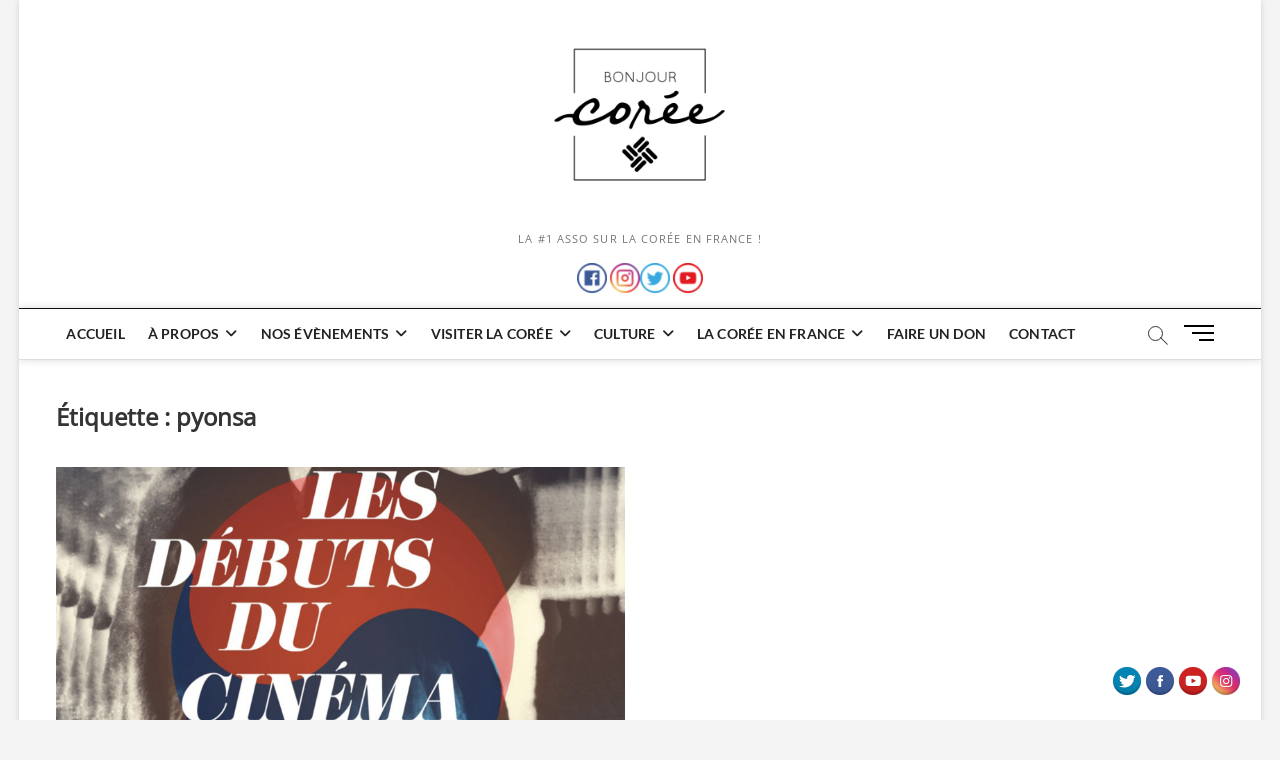

--- FILE ---
content_type: text/html; charset=UTF-8
request_url: https://bonjour-coree.org/tag/pyonsa/
body_size: 17714
content:
<!DOCTYPE html>
<html lang="fr-FR" prefix="og: http://ogp.me/ns# fb: http://ogp.me/ns/fb#">
<head>
<meta charset="UTF-8" />
<link rel="profile" href="http://gmpg.org/xfn/11" />
		 		 		 		 		 		 		 		 		 		 		 		 		 		 		 		 		 		 		 		 		 		 		 		 		 		 		 		 		 		 		 		 		 		 		 		 		 <meta name='robots' content='index, follow, max-image-preview:large, max-snippet:-1, max-video-preview:-1' />

	<!-- This site is optimized with the Yoast SEO plugin v24.9 - https://yoast.com/wordpress/plugins/seo/ -->
	<title>pyonsa Archives -</title>
	<link rel="canonical" href="https://bonjour-coree.org/tag/pyonsa/" />
	<meta property="og:locale" content="fr_FR" />
	<meta property="og:type" content="article" />
	<meta property="og:title" content="pyonsa Archives -" />
	<meta property="og:url" content="https://bonjour-coree.org/tag/pyonsa/" />
	<meta name="twitter:card" content="summary_large_image" />
	<meta name="twitter:site" content="@BonjourCore" />
	<script type="application/ld+json" class="yoast-schema-graph">{"@context":"https://schema.org","@graph":[{"@type":"CollectionPage","@id":"https://bonjour-coree.org/tag/pyonsa/","url":"https://bonjour-coree.org/tag/pyonsa/","name":"pyonsa Archives -","isPartOf":{"@id":"https://bonjour-coree.org/#website"},"primaryImageOfPage":{"@id":"https://bonjour-coree.org/tag/pyonsa/#primaryimage"},"image":{"@id":"https://bonjour-coree.org/tag/pyonsa/#primaryimage"},"thumbnailUrl":"https://bonjour-coree.org/wp-content/uploads/2020/11/Plan-de-travail-1.png","breadcrumb":{"@id":"https://bonjour-coree.org/tag/pyonsa/#breadcrumb"},"inLanguage":"fr-FR"},{"@type":"ImageObject","inLanguage":"fr-FR","@id":"https://bonjour-coree.org/tag/pyonsa/#primaryimage","url":"https://bonjour-coree.org/wp-content/uploads/2020/11/Plan-de-travail-1.png","contentUrl":"https://bonjour-coree.org/wp-content/uploads/2020/11/Plan-de-travail-1.png","width":1920,"height":1080},{"@type":"BreadcrumbList","@id":"https://bonjour-coree.org/tag/pyonsa/#breadcrumb","itemListElement":[{"@type":"ListItem","position":1,"name":"Accueil","item":"https://bonjour-coree.org/"},{"@type":"ListItem","position":2,"name":"pyonsa"}]},{"@type":"WebSite","@id":"https://bonjour-coree.org/#website","url":"https://bonjour-coree.org/","name":"","description":"La #1 Asso sur la Corée en France !","publisher":{"@id":"https://bonjour-coree.org/#organization"},"potentialAction":[{"@type":"SearchAction","target":{"@type":"EntryPoint","urlTemplate":"https://bonjour-coree.org/?s={search_term_string}"},"query-input":{"@type":"PropertyValueSpecification","valueRequired":true,"valueName":"search_term_string"}}],"inLanguage":"fr-FR"},{"@type":"Organization","@id":"https://bonjour-coree.org/#organization","name":"Bonjour Corée","url":"https://bonjour-coree.org/","logo":{"@type":"ImageObject","inLanguage":"fr-FR","@id":"https://bonjour-coree.org/#/schema/logo/image/","url":"https://bonjour-coree.org/wp-content/uploads/2021/07/Logo-BC-500px-Noirsansfond.png","contentUrl":"https://bonjour-coree.org/wp-content/uploads/2021/07/Logo-BC-500px-Noirsansfond.png","width":500,"height":500,"caption":"Bonjour Corée"},"image":{"@id":"https://bonjour-coree.org/#/schema/logo/image/"},"sameAs":["https://www.facebook.com/BonjourCoree","https://x.com/BonjourCore","https://www.instagram.com/bonjourcoree/","https://www.linkedin.com/company/bonjour-coree/mycompany/?viewAsMember=true","https://www.youtube.com/channel/UCB7NH-QF6DBtLysDTZhENDw"]}]}</script>
	<!-- / Yoast SEO plugin. -->


<link rel='dns-prefetch' href='//www.googletagmanager.com' />
<link rel='dns-prefetch' href='//pagead2.googlesyndication.com' />
<link rel="alternate" type="application/rss+xml" title=" &raquo; Flux" href="https://bonjour-coree.org/feed/" />
<link rel="alternate" type="application/rss+xml" title=" &raquo; Flux des commentaires" href="https://bonjour-coree.org/comments/feed/" />
<link rel="alternate" type="application/rss+xml" title=" &raquo; Flux de l’étiquette pyonsa" href="https://bonjour-coree.org/tag/pyonsa/feed/" />
<style id='wp-img-auto-sizes-contain-inline-css' type='text/css'>
img:is([sizes=auto i],[sizes^="auto," i]){contain-intrinsic-size:3000px 1500px}
/*# sourceURL=wp-img-auto-sizes-contain-inline-css */
</style>
<link rel='stylesheet' id='ai1ec_style-css' href='//bonjour-coree.org/wp-content/plugins/all-in-one-event-calendar/public/themes-ai1ec/vortex/css/ai1ec_parsed_css.css?ver=3.0.0' type='text/css' media='all' />
<link rel='stylesheet' id='pe2-display.css-css' href='https://bonjour-coree.org/wp-content/plugins/picasa-express-x2/pe2-display.css?ver=2.2.10' type='text/css' media='all' />
<link rel='stylesheet' id='pe2_photoswipe_css-css' href='https://bonjour-coree.org/wp-content/plugins/picasa-express-x2/photoswipe/photoswipe.css?ver=3.0.5' type='text/css' media='all' />
<style id='wp-emoji-styles-inline-css' type='text/css'>

	img.wp-smiley, img.emoji {
		display: inline !important;
		border: none !important;
		box-shadow: none !important;
		height: 1em !important;
		width: 1em !important;
		margin: 0 0.07em !important;
		vertical-align: -0.1em !important;
		background: none !important;
		padding: 0 !important;
	}
/*# sourceURL=wp-emoji-styles-inline-css */
</style>
<style id='wp-block-library-inline-css' type='text/css'>
:root{--wp-block-synced-color:#7a00df;--wp-block-synced-color--rgb:122,0,223;--wp-bound-block-color:var(--wp-block-synced-color);--wp-editor-canvas-background:#ddd;--wp-admin-theme-color:#007cba;--wp-admin-theme-color--rgb:0,124,186;--wp-admin-theme-color-darker-10:#006ba1;--wp-admin-theme-color-darker-10--rgb:0,107,160.5;--wp-admin-theme-color-darker-20:#005a87;--wp-admin-theme-color-darker-20--rgb:0,90,135;--wp-admin-border-width-focus:2px}@media (min-resolution:192dpi){:root{--wp-admin-border-width-focus:1.5px}}.wp-element-button{cursor:pointer}:root .has-very-light-gray-background-color{background-color:#eee}:root .has-very-dark-gray-background-color{background-color:#313131}:root .has-very-light-gray-color{color:#eee}:root .has-very-dark-gray-color{color:#313131}:root .has-vivid-green-cyan-to-vivid-cyan-blue-gradient-background{background:linear-gradient(135deg,#00d084,#0693e3)}:root .has-purple-crush-gradient-background{background:linear-gradient(135deg,#34e2e4,#4721fb 50%,#ab1dfe)}:root .has-hazy-dawn-gradient-background{background:linear-gradient(135deg,#faaca8,#dad0ec)}:root .has-subdued-olive-gradient-background{background:linear-gradient(135deg,#fafae1,#67a671)}:root .has-atomic-cream-gradient-background{background:linear-gradient(135deg,#fdd79a,#004a59)}:root .has-nightshade-gradient-background{background:linear-gradient(135deg,#330968,#31cdcf)}:root .has-midnight-gradient-background{background:linear-gradient(135deg,#020381,#2874fc)}:root{--wp--preset--font-size--normal:16px;--wp--preset--font-size--huge:42px}.has-regular-font-size{font-size:1em}.has-larger-font-size{font-size:2.625em}.has-normal-font-size{font-size:var(--wp--preset--font-size--normal)}.has-huge-font-size{font-size:var(--wp--preset--font-size--huge)}.has-text-align-center{text-align:center}.has-text-align-left{text-align:left}.has-text-align-right{text-align:right}.has-fit-text{white-space:nowrap!important}#end-resizable-editor-section{display:none}.aligncenter{clear:both}.items-justified-left{justify-content:flex-start}.items-justified-center{justify-content:center}.items-justified-right{justify-content:flex-end}.items-justified-space-between{justify-content:space-between}.screen-reader-text{border:0;clip-path:inset(50%);height:1px;margin:-1px;overflow:hidden;padding:0;position:absolute;width:1px;word-wrap:normal!important}.screen-reader-text:focus{background-color:#ddd;clip-path:none;color:#444;display:block;font-size:1em;height:auto;left:5px;line-height:normal;padding:15px 23px 14px;text-decoration:none;top:5px;width:auto;z-index:100000}html :where(.has-border-color){border-style:solid}html :where([style*=border-top-color]){border-top-style:solid}html :where([style*=border-right-color]){border-right-style:solid}html :where([style*=border-bottom-color]){border-bottom-style:solid}html :where([style*=border-left-color]){border-left-style:solid}html :where([style*=border-width]){border-style:solid}html :where([style*=border-top-width]){border-top-style:solid}html :where([style*=border-right-width]){border-right-style:solid}html :where([style*=border-bottom-width]){border-bottom-style:solid}html :where([style*=border-left-width]){border-left-style:solid}html :where(img[class*=wp-image-]){height:auto;max-width:100%}:where(figure){margin:0 0 1em}html :where(.is-position-sticky){--wp-admin--admin-bar--position-offset:var(--wp-admin--admin-bar--height,0px)}@media screen and (max-width:600px){html :where(.is-position-sticky){--wp-admin--admin-bar--position-offset:0px}}

/*# sourceURL=wp-block-library-inline-css */
</style><style id='global-styles-inline-css' type='text/css'>
:root{--wp--preset--aspect-ratio--square: 1;--wp--preset--aspect-ratio--4-3: 4/3;--wp--preset--aspect-ratio--3-4: 3/4;--wp--preset--aspect-ratio--3-2: 3/2;--wp--preset--aspect-ratio--2-3: 2/3;--wp--preset--aspect-ratio--16-9: 16/9;--wp--preset--aspect-ratio--9-16: 9/16;--wp--preset--color--black: #000000;--wp--preset--color--cyan-bluish-gray: #abb8c3;--wp--preset--color--white: #ffffff;--wp--preset--color--pale-pink: #f78da7;--wp--preset--color--vivid-red: #cf2e2e;--wp--preset--color--luminous-vivid-orange: #ff6900;--wp--preset--color--luminous-vivid-amber: #fcb900;--wp--preset--color--light-green-cyan: #7bdcb5;--wp--preset--color--vivid-green-cyan: #00d084;--wp--preset--color--pale-cyan-blue: #8ed1fc;--wp--preset--color--vivid-cyan-blue: #0693e3;--wp--preset--color--vivid-purple: #9b51e0;--wp--preset--gradient--vivid-cyan-blue-to-vivid-purple: linear-gradient(135deg,rgb(6,147,227) 0%,rgb(155,81,224) 100%);--wp--preset--gradient--light-green-cyan-to-vivid-green-cyan: linear-gradient(135deg,rgb(122,220,180) 0%,rgb(0,208,130) 100%);--wp--preset--gradient--luminous-vivid-amber-to-luminous-vivid-orange: linear-gradient(135deg,rgb(252,185,0) 0%,rgb(255,105,0) 100%);--wp--preset--gradient--luminous-vivid-orange-to-vivid-red: linear-gradient(135deg,rgb(255,105,0) 0%,rgb(207,46,46) 100%);--wp--preset--gradient--very-light-gray-to-cyan-bluish-gray: linear-gradient(135deg,rgb(238,238,238) 0%,rgb(169,184,195) 100%);--wp--preset--gradient--cool-to-warm-spectrum: linear-gradient(135deg,rgb(74,234,220) 0%,rgb(151,120,209) 20%,rgb(207,42,186) 40%,rgb(238,44,130) 60%,rgb(251,105,98) 80%,rgb(254,248,76) 100%);--wp--preset--gradient--blush-light-purple: linear-gradient(135deg,rgb(255,206,236) 0%,rgb(152,150,240) 100%);--wp--preset--gradient--blush-bordeaux: linear-gradient(135deg,rgb(254,205,165) 0%,rgb(254,45,45) 50%,rgb(107,0,62) 100%);--wp--preset--gradient--luminous-dusk: linear-gradient(135deg,rgb(255,203,112) 0%,rgb(199,81,192) 50%,rgb(65,88,208) 100%);--wp--preset--gradient--pale-ocean: linear-gradient(135deg,rgb(255,245,203) 0%,rgb(182,227,212) 50%,rgb(51,167,181) 100%);--wp--preset--gradient--electric-grass: linear-gradient(135deg,rgb(202,248,128) 0%,rgb(113,206,126) 100%);--wp--preset--gradient--midnight: linear-gradient(135deg,rgb(2,3,129) 0%,rgb(40,116,252) 100%);--wp--preset--font-size--small: 13px;--wp--preset--font-size--medium: 20px;--wp--preset--font-size--large: 36px;--wp--preset--font-size--x-large: 42px;--wp--preset--spacing--20: 0.44rem;--wp--preset--spacing--30: 0.67rem;--wp--preset--spacing--40: 1rem;--wp--preset--spacing--50: 1.5rem;--wp--preset--spacing--60: 2.25rem;--wp--preset--spacing--70: 3.38rem;--wp--preset--spacing--80: 5.06rem;--wp--preset--shadow--natural: 6px 6px 9px rgba(0, 0, 0, 0.2);--wp--preset--shadow--deep: 12px 12px 50px rgba(0, 0, 0, 0.4);--wp--preset--shadow--sharp: 6px 6px 0px rgba(0, 0, 0, 0.2);--wp--preset--shadow--outlined: 6px 6px 0px -3px rgb(255, 255, 255), 6px 6px rgb(0, 0, 0);--wp--preset--shadow--crisp: 6px 6px 0px rgb(0, 0, 0);}:where(.is-layout-flex){gap: 0.5em;}:where(.is-layout-grid){gap: 0.5em;}body .is-layout-flex{display: flex;}.is-layout-flex{flex-wrap: wrap;align-items: center;}.is-layout-flex > :is(*, div){margin: 0;}body .is-layout-grid{display: grid;}.is-layout-grid > :is(*, div){margin: 0;}:where(.wp-block-columns.is-layout-flex){gap: 2em;}:where(.wp-block-columns.is-layout-grid){gap: 2em;}:where(.wp-block-post-template.is-layout-flex){gap: 1.25em;}:where(.wp-block-post-template.is-layout-grid){gap: 1.25em;}.has-black-color{color: var(--wp--preset--color--black) !important;}.has-cyan-bluish-gray-color{color: var(--wp--preset--color--cyan-bluish-gray) !important;}.has-white-color{color: var(--wp--preset--color--white) !important;}.has-pale-pink-color{color: var(--wp--preset--color--pale-pink) !important;}.has-vivid-red-color{color: var(--wp--preset--color--vivid-red) !important;}.has-luminous-vivid-orange-color{color: var(--wp--preset--color--luminous-vivid-orange) !important;}.has-luminous-vivid-amber-color{color: var(--wp--preset--color--luminous-vivid-amber) !important;}.has-light-green-cyan-color{color: var(--wp--preset--color--light-green-cyan) !important;}.has-vivid-green-cyan-color{color: var(--wp--preset--color--vivid-green-cyan) !important;}.has-pale-cyan-blue-color{color: var(--wp--preset--color--pale-cyan-blue) !important;}.has-vivid-cyan-blue-color{color: var(--wp--preset--color--vivid-cyan-blue) !important;}.has-vivid-purple-color{color: var(--wp--preset--color--vivid-purple) !important;}.has-black-background-color{background-color: var(--wp--preset--color--black) !important;}.has-cyan-bluish-gray-background-color{background-color: var(--wp--preset--color--cyan-bluish-gray) !important;}.has-white-background-color{background-color: var(--wp--preset--color--white) !important;}.has-pale-pink-background-color{background-color: var(--wp--preset--color--pale-pink) !important;}.has-vivid-red-background-color{background-color: var(--wp--preset--color--vivid-red) !important;}.has-luminous-vivid-orange-background-color{background-color: var(--wp--preset--color--luminous-vivid-orange) !important;}.has-luminous-vivid-amber-background-color{background-color: var(--wp--preset--color--luminous-vivid-amber) !important;}.has-light-green-cyan-background-color{background-color: var(--wp--preset--color--light-green-cyan) !important;}.has-vivid-green-cyan-background-color{background-color: var(--wp--preset--color--vivid-green-cyan) !important;}.has-pale-cyan-blue-background-color{background-color: var(--wp--preset--color--pale-cyan-blue) !important;}.has-vivid-cyan-blue-background-color{background-color: var(--wp--preset--color--vivid-cyan-blue) !important;}.has-vivid-purple-background-color{background-color: var(--wp--preset--color--vivid-purple) !important;}.has-black-border-color{border-color: var(--wp--preset--color--black) !important;}.has-cyan-bluish-gray-border-color{border-color: var(--wp--preset--color--cyan-bluish-gray) !important;}.has-white-border-color{border-color: var(--wp--preset--color--white) !important;}.has-pale-pink-border-color{border-color: var(--wp--preset--color--pale-pink) !important;}.has-vivid-red-border-color{border-color: var(--wp--preset--color--vivid-red) !important;}.has-luminous-vivid-orange-border-color{border-color: var(--wp--preset--color--luminous-vivid-orange) !important;}.has-luminous-vivid-amber-border-color{border-color: var(--wp--preset--color--luminous-vivid-amber) !important;}.has-light-green-cyan-border-color{border-color: var(--wp--preset--color--light-green-cyan) !important;}.has-vivid-green-cyan-border-color{border-color: var(--wp--preset--color--vivid-green-cyan) !important;}.has-pale-cyan-blue-border-color{border-color: var(--wp--preset--color--pale-cyan-blue) !important;}.has-vivid-cyan-blue-border-color{border-color: var(--wp--preset--color--vivid-cyan-blue) !important;}.has-vivid-purple-border-color{border-color: var(--wp--preset--color--vivid-purple) !important;}.has-vivid-cyan-blue-to-vivid-purple-gradient-background{background: var(--wp--preset--gradient--vivid-cyan-blue-to-vivid-purple) !important;}.has-light-green-cyan-to-vivid-green-cyan-gradient-background{background: var(--wp--preset--gradient--light-green-cyan-to-vivid-green-cyan) !important;}.has-luminous-vivid-amber-to-luminous-vivid-orange-gradient-background{background: var(--wp--preset--gradient--luminous-vivid-amber-to-luminous-vivid-orange) !important;}.has-luminous-vivid-orange-to-vivid-red-gradient-background{background: var(--wp--preset--gradient--luminous-vivid-orange-to-vivid-red) !important;}.has-very-light-gray-to-cyan-bluish-gray-gradient-background{background: var(--wp--preset--gradient--very-light-gray-to-cyan-bluish-gray) !important;}.has-cool-to-warm-spectrum-gradient-background{background: var(--wp--preset--gradient--cool-to-warm-spectrum) !important;}.has-blush-light-purple-gradient-background{background: var(--wp--preset--gradient--blush-light-purple) !important;}.has-blush-bordeaux-gradient-background{background: var(--wp--preset--gradient--blush-bordeaux) !important;}.has-luminous-dusk-gradient-background{background: var(--wp--preset--gradient--luminous-dusk) !important;}.has-pale-ocean-gradient-background{background: var(--wp--preset--gradient--pale-ocean) !important;}.has-electric-grass-gradient-background{background: var(--wp--preset--gradient--electric-grass) !important;}.has-midnight-gradient-background{background: var(--wp--preset--gradient--midnight) !important;}.has-small-font-size{font-size: var(--wp--preset--font-size--small) !important;}.has-medium-font-size{font-size: var(--wp--preset--font-size--medium) !important;}.has-large-font-size{font-size: var(--wp--preset--font-size--large) !important;}.has-x-large-font-size{font-size: var(--wp--preset--font-size--x-large) !important;}
/*# sourceURL=global-styles-inline-css */
</style>

<style id='classic-theme-styles-inline-css' type='text/css'>
/*! This file is auto-generated */
.wp-block-button__link{color:#fff;background-color:#32373c;border-radius:9999px;box-shadow:none;text-decoration:none;padding:calc(.667em + 2px) calc(1.333em + 2px);font-size:1.125em}.wp-block-file__button{background:#32373c;color:#fff;text-decoration:none}
/*# sourceURL=/wp-includes/css/classic-themes.min.css */
</style>
<link rel='stylesheet' id='advpsStyleSheet-css' href='https://bonjour-coree.org/wp-content/plugins/advanced-post-slider/advps-style.css?ver=6.9' type='text/css' media='all' />
<link rel='stylesheet' id='acx_fsmi_styles-css' href='https://bonjour-coree.org/wp-content/plugins/floating-social-media-icon/css/style.css?v=4.3.5&#038;ver=6.9' type='text/css' media='all' />
<link rel='stylesheet' id='hello-asso-css' href='https://bonjour-coree.org/wp-content/plugins/helloasso/public/css/hello-asso-public.css?ver=1.1.4' type='text/css' media='all' />
<link rel='stylesheet' id='bwg_fonts-css' href='https://bonjour-coree.org/wp-content/plugins/photo-gallery/css/bwg-fonts/fonts.css?ver=0.0.1' type='text/css' media='all' />
<link rel='stylesheet' id='sumoselect-css' href='https://bonjour-coree.org/wp-content/plugins/photo-gallery/css/sumoselect.min.css?ver=3.4.6' type='text/css' media='all' />
<link rel='stylesheet' id='mCustomScrollbar-css' href='https://bonjour-coree.org/wp-content/plugins/photo-gallery/css/jquery.mCustomScrollbar.min.css?ver=3.1.5' type='text/css' media='all' />
<link rel='stylesheet' id='bwg_frontend-css' href='https://bonjour-coree.org/wp-content/plugins/photo-gallery/css/styles.min.css?ver=1.8.21' type='text/css' media='all' />
<link rel='stylesheet' id='social-widget-css' href='https://bonjour-coree.org/wp-content/plugins/social-media-widget/social_widget.css?ver=6.9' type='text/css' media='all' />
<link rel='stylesheet' id='wpbaw-public-style-css' href='https://bonjour-coree.org/wp-content/plugins/wp-blog-and-widgets/assets/css/wpbaw-public.css?ver=2.6' type='text/css' media='all' />
<link rel='stylesheet' id='recipe-contest-widgets-css' href='https://bonjour-coree.org/wp-content/plugins/recipe-contest/css/widgets.css?ver=1.1' type='text/css' media='all' />
<link rel='stylesheet' id='recipe-contest-font-awesome-css' href='https://bonjour-coree.org/wp-content/plugins/recipe-contest/css/font-awesome.min.css?ver=1.1' type='text/css' media='all' />
<link rel='stylesheet' id='video-contest-widgets-css' href='https://bonjour-coree.org/wp-content/plugins/video-contest/css/widgets.css?ver=3.2' type='text/css' media='all' />
<link rel='stylesheet' id='magbook-style-css' href='https://bonjour-coree.org/wp-content/themes/magbook/style.css?ver=6.9' type='text/css' media='all' />
<style id='magbook-style-inline-css' type='text/css'>
/* Hide Category */
			.entry-meta .cats-links,
			.box-layout-1 .cat-box-primary .cat-box-text .cats-links,
			.widget-cat-box-2 .post:nth-child(2) .cats-links,
			.main-slider .no-slider .slides li:first-child .slider-text-content .cats-links {
				display: none;
				visibility: hidden;
			}
	/****************************************************************/
						/*.... Color Style ....*/
	/****************************************************************/
	/* Nav, links and hover */

a,
ul li a:hover,
ol li a:hover,
.top-bar .top-bar-menu a:hover,
.top-bar .top-bar-menu a:focus,
.main-navigation a:hover, /* Navigation */
.main-navigation a:focus,
.main-navigation ul li.current-menu-item a,
.main-navigation ul li.current_page_ancestor a,
.main-navigation ul li.current-menu-ancestor a,
.main-navigation ul li.current_page_item a,
.main-navigation ul li:hover > a,
.main-navigation li.current-menu-ancestor.menu-item-has-children > a:after,
.main-navigation li.current-menu-item.menu-item-has-children > a:after,
.main-navigation ul li:hover > a:after,
.main-navigation li.menu-item-has-children > a:hover:after,
.main-navigation li.page_item_has_children > a:hover:after,
.main-navigation ul li ul li a:hover,
.main-navigation ul li ul li a:focus,
.main-navigation ul li ul li:hover > a,
.main-navigation ul li.current-menu-item ul li a:hover,
.side-menu-wrap .side-nav-wrap a:hover, /* Side Menu */
.side-menu-wrap .side-nav-wrap a:focus,
.entry-title a:hover, /* Post */
.entry-title a:focus,
.entry-title a:active,
.entry-meta a:hover,
.image-navigation .nav-links a,
a.more-link,
.widget ul li a:hover, /* Widgets */
.widget ul li a:focus,
.widget-title a:hover,
.widget_contact ul li a:hover,
.widget_contact ul li a:focus,
.site-info .copyright a:hover, /* Footer */
.site-info .copyright a:focus,
#secondary .widget-title,
#colophon .widget ul li a:hover,
#colophon .widget ul li a:focus,
#footer-navigation a:hover,
#footer-navigation a:focus {
	color: #111111;
}


.cat-tab-menu li:hover,
.cat-tab-menu li.active {
	color: #111111 !important;
}

#sticky-header,
#secondary .widget-title,
.side-menu {
	border-top-color: #111111;
}

/* Webkit */
::selection {
	background: #111111;
	color: #fff;
}

/* Gecko/Mozilla */
::-moz-selection {
	background: #111111;
	color: #fff;
}

/* Accessibility
================================================== */
.screen-reader-text:hover,
.screen-reader-text:active,
.screen-reader-text:focus {
	background-color: #f1f1f1;
	color: #111111;
}

/* Default Buttons
================================================== */
input[type="reset"],/* Forms  */
input[type="button"],
input[type="submit"],
.main-slider .flex-control-nav a.flex-active,
.main-slider .flex-control-nav a:hover,
.go-to-top .icon-bg,
.search-submit,
.btn-default,
.widget_tag_cloud a {
	background-color: #111111;
}

/* Top Bar Background
================================================== */
.top-bar {
	background-color: #111111;
}

/* Breaking News
================================================== */
.breaking-news-header,
.news-header-title:after {
	background-color: #111111;
}

.breaking-news-slider .flex-direction-nav li a:hover,
.breaking-news-slider .flex-pauseplay a:hover {
	background-color: #111111;
	border-color: #111111;
}

/* Feature News
================================================== */
.feature-news-title {
	border-color: #111111;
}

.feature-news-slider .flex-direction-nav li a:hover {
	background-color: #111111;
	border-color: #111111;
}

/* Tab Widget
================================================== */
.tab-menu,
.mb-tag-cloud .mb-tags a {
	background-color: #111111;
}

/* Category Box Widgets
================================================== */
.widget-cat-box .widget-title {
	color: #111111;
}

.widget-cat-box .widget-title span {
	border-bottom: 1px solid #111111;
}

/* Category Box two Widgets
================================================== */
.widget-cat-box-2 .widget-title {
	color: #111111;
}

.widget-cat-box-2 .widget-title span {
	border-bottom: 1px solid #111111;
}

/* #bbpress
================================================== */
#bbpress-forums .bbp-topics a:hover {
	color: #111111;
}

.bbp-submit-wrapper button.submit {
	background-color: #111111;
	border: 1px solid #111111;
}

/* Woocommerce
================================================== */
.woocommerce #respond input#submit,
.woocommerce a.button, 
.woocommerce button.button, 
.woocommerce input.button,
.woocommerce #respond input#submit.alt, 
.woocommerce a.button.alt, 
.woocommerce button.button.alt, 
.woocommerce input.button.alt,
.woocommerce-demo-store p.demo_store,
.top-bar .cart-value {
	background-color: #111111;
}

.woocommerce .woocommerce-message:before {
	color: #111111;
}

/* Category Slider widget */
.widget-cat-slider .widget-title {
	color: #111111;
}

.widget-cat-slider .widget-title span {
	border-bottom: 1px solid #111111;
}

/* Category Grid widget */
.widget-cat-grid .widget-title {
	color: #111111;
}

.widget-cat-grid .widget-title span {
	border-bottom: 1px solid #111111;
}

/*# sourceURL=magbook-style-inline-css */
</style>
<link rel='stylesheet' id='font-awesome-css' href='https://bonjour-coree.org/wp-content/themes/magbook/assets/font-awesome/css/all.min.css?ver=6.9' type='text/css' media='all' />
<link rel='stylesheet' id='magbook-responsive-css' href='https://bonjour-coree.org/wp-content/themes/magbook/css/responsive.css?ver=6.9' type='text/css' media='all' />
<link rel='stylesheet' id='magbook-google-fonts-css' href='https://bonjour-coree.org/wp-content/fonts/a5bfd9eb5f48be4af2cc4f21c613de4c.css?ver=6.9' type='text/css' media='all' />
<link rel='stylesheet' id='gspw_theme_style-css' href='https://bonjour-coree.org/wp-content/plugins/posts-widget/gspw-files/assets/css/gspw-style.css?ver=6.9' type='text/css' media='all' />
<link rel='stylesheet' id='dashicons-css' href='https://bonjour-coree.org/wp-includes/css/dashicons.min.css?ver=6.9' type='text/css' media='all' />
<link rel='stylesheet' id='sib-front-css-css' href='https://bonjour-coree.org/wp-content/plugins/mailin/css/mailin-front.css?ver=6.9' type='text/css' media='all' />
<link rel='stylesheet' id='rps-style-css' href='https://bonjour-coree.org/wp-content/plugins/recent-posts-slider/css/style.css?ver=6.9' type='text/css' media='all' />
<script type="text/javascript" src="https://bonjour-coree.org/wp-includes/js/jquery/jquery.min.js?ver=3.7.1" id="jquery-core-js"></script>
<script type="text/javascript" src="https://bonjour-coree.org/wp-includes/js/jquery/jquery-migrate.min.js?ver=3.4.1" id="jquery-migrate-js"></script>
<script type="text/javascript" src="https://bonjour-coree.org/wp-content/plugins/picasa-express-x2/photoswipe/lib/klass.min.js?ver=3.0.5" id="pe2_photoswipe_klass-js"></script>
<script type="text/javascript" src="https://bonjour-coree.org/wp-content/plugins/picasa-express-x2/photoswipe/code.photoswipe.jquery-3.0.5.min.js?ver=3.0.5" id="pe2_photoswipe_jquery_js-js"></script>
<script type="text/javascript" src="https://bonjour-coree.org/wp-content/plugins/advanced-post-slider/js/advps.frnt.script.js?ver=6.9" id="advps_front_script-js"></script>
<script type="text/javascript" src="https://bonjour-coree.org/wp-content/plugins/advanced-post-slider/bxslider/jquery.bxslider.min.js?ver=6.9" id="advps_jbx-js"></script>
<script type="text/javascript" src="https://bonjour-coree.org/wp-content/plugins/helloasso/public/js/hello-asso-public.js?ver=1.1.4" id="hello-asso-js"></script>
<script type="text/javascript" src="https://bonjour-coree.org/wp-content/plugins/photo-gallery/js/jquery.sumoselect.min.js?ver=3.4.6" id="sumoselect-js"></script>
<script type="text/javascript" src="https://bonjour-coree.org/wp-content/plugins/photo-gallery/js/tocca.min.js?ver=2.0.9" id="bwg_mobile-js"></script>
<script type="text/javascript" src="https://bonjour-coree.org/wp-content/plugins/photo-gallery/js/jquery.mCustomScrollbar.concat.min.js?ver=3.1.5" id="mCustomScrollbar-js"></script>
<script type="text/javascript" src="https://bonjour-coree.org/wp-content/plugins/photo-gallery/js/jquery.fullscreen.min.js?ver=0.6.0" id="jquery-fullscreen-js"></script>
<script type="text/javascript" id="bwg_frontend-js-extra">
/* <![CDATA[ */
var bwg_objectsL10n = {"bwg_field_required":"field is required.","bwg_mail_validation":"This is not a valid email address.","bwg_search_result":"There are no images matching your search.","bwg_select_tag":"Select Tag","bwg_order_by":"Order By","bwg_search":"Search","bwg_show_ecommerce":"Show Ecommerce","bwg_hide_ecommerce":"Hide Ecommerce","bwg_show_comments":"Show Comments","bwg_hide_comments":"Hide Comments","bwg_restore":"Restore","bwg_maximize":"Maximize","bwg_fullscreen":"Fullscreen","bwg_exit_fullscreen":"Exit Fullscreen","bwg_search_tag":"SEARCH...","bwg_tag_no_match":"No tags found","bwg_all_tags_selected":"All tags selected","bwg_tags_selected":"tags selected","play":"Play","pause":"Pause","is_pro":"","bwg_play":"Play","bwg_pause":"Pause","bwg_hide_info":"Hide info","bwg_show_info":"Show info","bwg_hide_rating":"Hide rating","bwg_show_rating":"Show rating","ok":"Ok","cancel":"Cancel","select_all":"Select all","lazy_load":"0","lazy_loader":"https://bonjour-coree.org/wp-content/plugins/photo-gallery/images/ajax_loader.png","front_ajax":"0","bwg_tag_see_all":"see all tags","bwg_tag_see_less":"see less tags"};
//# sourceURL=bwg_frontend-js-extra
/* ]]> */
</script>
<script type="text/javascript" src="https://bonjour-coree.org/wp-content/plugins/photo-gallery/js/scripts.min.js?ver=1.8.21" id="bwg_frontend-js"></script>
<script type="text/javascript" src="https://bonjour-coree.org/wp-content/plugins/stop-user-enumeration/frontend/js/frontend.js?ver=1.4.9" id="stop-user-enumeration-js"></script>
<script type="text/javascript" src="https://bonjour-coree.org/wp-content/plugins/wp-featured-content-slider/scripts/jquery.cycle.all.2.72.js?ver=1.3" id="jquery.cycle-js"></script>

<!-- Google tag (gtag.js) snippet added by Site Kit -->

<!-- Extrait Google Analytics ajouté par Site Kit -->
<script type="text/javascript" src="https://www.googletagmanager.com/gtag/js?id=G-6NFXZJ6KSK" id="google_gtagjs-js" async></script>
<script type="text/javascript" id="google_gtagjs-js-after">
/* <![CDATA[ */
window.dataLayer = window.dataLayer || [];function gtag(){dataLayer.push(arguments);}
gtag("set","linker",{"domains":["bonjour-coree.org"]});
gtag("js", new Date());
gtag("set", "developer_id.dZTNiMT", true);
gtag("config", "G-6NFXZJ6KSK");
//# sourceURL=google_gtagjs-js-after
/* ]]> */
</script>

<!-- End Google tag (gtag.js) snippet added by Site Kit -->
<script type="text/javascript" id="sib-front-js-js-extra">
/* <![CDATA[ */
var sibErrMsg = {"invalidMail":"Please fill out valid email address","requiredField":"Please fill out required fields","invalidDateFormat":"Please fill out valid date format","invalidSMSFormat":"Please fill out valid phone number"};
var ajax_sib_front_object = {"ajax_url":"https://bonjour-coree.org/wp-admin/admin-ajax.php","ajax_nonce":"ae21502ca3","flag_url":"https://bonjour-coree.org/wp-content/plugins/mailin/img/flags/"};
//# sourceURL=sib-front-js-js-extra
/* ]]> */
</script>
<script type="text/javascript" src="https://bonjour-coree.org/wp-content/plugins/mailin/js/mailin-front.js?ver=1701939598" id="sib-front-js-js"></script>
<link rel="https://api.w.org/" href="https://bonjour-coree.org/wp-json/" /><link rel="alternate" title="JSON" type="application/json" href="https://bonjour-coree.org/wp-json/wp/v2/tags/1832" /><link rel="EditURI" type="application/rsd+xml" title="RSD" href="https://bonjour-coree.org/xmlrpc.php?rsd" />
<meta name="generator" content="WordPress 6.9" />



<!-- Starting Styles For Social Media Icon From Acurax International www.acurax.com -->
<style type='text/css'>
#divBottomRight img 
{
width: 32px; 
}
</style>
<!-- Ending Styles For Social Media Icon From Acurax International www.acurax.com -->



                    <!-- Tracking code generated with Global Site Tag Tracking plugin v1.0.1 -->
                    <script async src="https://www.googletagmanager.com/gtag/js?id=UA-132759178-1"></script>
                    <script>
                      window.dataLayer = window.dataLayer || [];
                      function gtag(){dataLayer.push(arguments);}
                      gtag('js', new Date());

                      gtag('config', 'UA-132759178-1');
                    </script>      
                    <!-- / Global Site Tag Tracking plugin --><meta name="generator" content="Site Kit by Google 1.124.0" /><style type="text/css" media="screen"></style>        <script type="text/javascript">
            var ajaxurl = 'https://bonjour-coree.org/wp-admin/admin-ajax.php';
        </script>
                <script type="text/javascript">
            var ajaxurl = 'https://bonjour-coree.org/wp-admin/admin-ajax.php';
        </script>
                <script type="text/javascript">
            var ajaxurl = 'https://bonjour-coree.org/wp-admin/admin-ajax.php';
        </script>
        	<meta name="viewport" content="width=device-width" />
	
<!-- Balises Meta Google AdSense ajoutées par Site Kit -->
<meta name="google-adsense-platform-account" content="ca-host-pub-2644536267352236">
<meta name="google-adsense-platform-domain" content="sitekit.withgoogle.com">
<!-- Fin des balises Meta End Google AdSense ajoutées par Site Kit -->

<!-- Meta Pixel Code -->
<script type='text/javascript'>
!function(f,b,e,v,n,t,s){if(f.fbq)return;n=f.fbq=function(){n.callMethod?
n.callMethod.apply(n,arguments):n.queue.push(arguments)};if(!f._fbq)f._fbq=n;
n.push=n;n.loaded=!0;n.version='2.0';n.queue=[];t=b.createElement(e);t.async=!0;
t.src=v;s=b.getElementsByTagName(e)[0];s.parentNode.insertBefore(t,s)}(window,
document,'script','https://connect.facebook.net/en_US/fbevents.js?v=next');
</script>
<!-- End Meta Pixel Code -->

      <script type='text/javascript'>
        var url = window.location.origin + '?ob=open-bridge';
        fbq('set', 'openbridge', '225760042799036', url);
      </script>
    <script type='text/javascript'>fbq('init', '225760042799036', {}, {
    "agent": "wordpress-6.9-3.0.14"
})</script><script type='text/javascript'>
    fbq('track', 'PageView', []);
  </script>
<!-- Meta Pixel Code -->
<noscript>
<img height="1" width="1" style="display:none" alt="fbpx"
src="https://www.facebook.com/tr?id=225760042799036&ev=PageView&noscript=1" />
</noscript>
<!-- End Meta Pixel Code -->

<!-- Extrait Google AdSense ajouté par Site Kit -->
<script type="text/javascript" async="async" src="https://pagead2.googlesyndication.com/pagead/js/adsbygoogle.js?client=ca-pub-8020727724812678&amp;host=ca-host-pub-2644536267352236" crossorigin="anonymous"></script>

<!-- Arrêter l&#039;extrait Google AdSense ajouté par Site Kit -->

<!-- Extrait Google Tag Manager ajouté par Site Kit -->
<script type="text/javascript">
/* <![CDATA[ */

			( function( w, d, s, l, i ) {
				w[l] = w[l] || [];
				w[l].push( {'gtm.start': new Date().getTime(), event: 'gtm.js'} );
				var f = d.getElementsByTagName( s )[0],
					j = d.createElement( s ), dl = l != 'dataLayer' ? '&l=' + l : '';
				j.async = true;
				j.src = 'https://www.googletagmanager.com/gtm.js?id=' + i + dl;
				f.parentNode.insertBefore( j, f );
			} )( window, document, 'script', 'dataLayer', 'GTM-T9RNR7B' );
			
/* ]]> */
</script>

<!-- Arrêter l&#039;extrait Google Tag Manager ajouté par Site Kit -->
<link rel="icon" href="https://bonjour-coree.org/wp-content/uploads/2019/04/cropped-Logo-BC-500px-Fondblanc-32x32.png" sizes="32x32" />
<link rel="icon" href="https://bonjour-coree.org/wp-content/uploads/2019/04/cropped-Logo-BC-500px-Fondblanc-192x192.png" sizes="192x192" />
<link rel="apple-touch-icon" href="https://bonjour-coree.org/wp-content/uploads/2019/04/cropped-Logo-BC-500px-Fondblanc-180x180.png" />
<meta name="msapplication-TileImage" content="https://bonjour-coree.org/wp-content/uploads/2019/04/cropped-Logo-BC-500px-Fondblanc-270x270.png" />
		<style type="text/css" id="wp-custom-css">
			div.logo-bar {padding : 15px}

#sticky-header {
	border-top-width: 1px !important;
}

img.custom-logo {
	float : center ;
	width : 200px ;
}

div.breaking-news-box {
	padding : 5px
}

#page.site {
	margin-top : 0px
}

div.main-slider.clearfix {
	margin-top : 10px ;
	margin-bottom : 0px
}



#primary.content-area {
	width : 100%
}

div.copyright-wrap {
	display : none
}

#page.site {
	margin-bottom : none ;
	
}

div.widget-area { 
padding-bottom : 0px 
}
		</style>
		<style id="sccss">/* Enter Your Custom CSS Here */

/* hide info relevant */
.theme-info {
    display: none;
}

.site-title {
    display: none;
}

/*
li.menu-item a:hover:not(.menu-item-has-children) {
    color: #fff;
    text-shadow: 0 0 10px white;
    background-color: #888;
    -webkit-transform: scale(1.2);
	z-index: 1;
}*/



</style><style type="text/css">
.paypal-donations { text-align: center !important }
</style>

<!-- START - Open Graph and Twitter Card Tags 3.3.2 -->
 <!-- Facebook Open Graph -->
  <meta property="og:locale" content="fr_FR"/>
  <meta property="og:site_name" content=""/>
  <meta property="og:title" content="pyonsa"/>
  <meta property="og:url" content="https://bonjour-coree.org/tag/pyonsa/"/>
  <meta property="og:type" content="article"/>
  <meta property="og:description" content="La #1 Asso sur la Corée en France !"/>
  <meta property="article:publisher" content="https://www.facebook.com/BonjourCoree"/>
 <!-- Google+ / Schema.org -->
 <!-- Twitter Cards -->
  <meta name="twitter:title" content="pyonsa"/>
  <meta name="twitter:url" content="https://bonjour-coree.org/tag/pyonsa/"/>
  <meta name="twitter:description" content="La #1 Asso sur la Corée en France !"/>
  <meta name="twitter:card" content="summary_large_image"/>
  <meta name="twitter:site" content="@https://twitter.com/BonjourCore"/>
 <!-- SEO -->
 <!-- Misc. tags -->
 <!-- is_tag -->
<!-- END - Open Graph and Twitter Card Tags 3.3.2 -->
	
</head>
<body class="archive tag tag-pyonsa tag-1832 wp-custom-logo wp-embed-responsive wp-theme-magbook boxed-layout two-column-blog n-sld top-logo-title">
			<!-- Extrait Google Tag Manager (noscript) ajouté par Site Kit -->
		<noscript>
			<iframe src="https://www.googletagmanager.com/ns.html?id=GTM-T9RNR7B" height="0" width="0" style="display:none;visibility:hidden"></iframe>
		</noscript>
		<!-- Arrêter l&#039;extrait Google Tag Manager (noscript) ajouté par Site Kit -->
		<div id="page" class="site">
	<a class="skip-link screen-reader-text" href="#site-content-contain">Skip to content</a>
	<!-- Masthead ============================================= -->
	<header id="masthead" class="site-header" role="banner">
		<div class="header-wrap">
						<!-- Top Header============================================= -->
			<div class="top-header">

				<div class="logo-bar"> <div class="wrap"> <div id="site-branding"><a href="https://bonjour-coree.org/" class="custom-logo-link" rel="home"><img width="500" height="500" src="https://bonjour-coree.org/wp-content/uploads/2019/04/Logo-BC-500px-Fondblanc-1.png" class="custom-logo" alt="" decoding="async" fetchpriority="high" srcset="https://bonjour-coree.org/wp-content/uploads/2019/04/Logo-BC-500px-Fondblanc-1.png 500w, https://bonjour-coree.org/wp-content/uploads/2019/04/Logo-BC-500px-Fondblanc-1-150x150.png 150w, https://bonjour-coree.org/wp-content/uploads/2019/04/Logo-BC-500px-Fondblanc-1-300x300.png 300w, https://bonjour-coree.org/wp-content/uploads/2019/04/Logo-BC-500px-Fondblanc-1-420x420.png 420w" sizes="(max-width: 500px) 100vw, 500px" /></a><div id="site-detail"> <h2 id="site-title"> 				<a href="https://bonjour-coree.org/" title="" rel="home">  </a>
				 </h2> <!-- end .site-title --> 					<div id="site-description"> La #1 Asso sur la Corée en France ! </div> <!-- end #site-description -->
						
		</div></div>				<div class="advertisement-box">
					<div class="advertisement-wrap" id="text-5">			<div class="textwidget"><div><a href="https://www.facebook.com/BonjourCoree" target="_blank" rel="noopener"><img decoding="async" class="lazy lazy-hidden" title="Facebook" src="[data-uri]" data-lazy-type="image" data-lazy-src="https://bonjour-coree.org/wp-content/uploads/2018/12/1491579547-yumminkysocialmedia31_83086.png" alt="Facebook" width="30" height="30" /><noscript><img decoding="async" title="Facebook" src="https://bonjour-coree.org/wp-content/uploads/2018/12/1491579547-yumminkysocialmedia31_83086.png" alt="Facebook" width="30" height="30" /></noscript></a> <a href="https://www.instagram.com/bonjourcoree_asso/" target="_blank" rel="noopener"><img decoding="async" class="lazy lazy-hidden alignnone" title="Instagram" src="[data-uri]" data-lazy-type="image" data-lazy-src="https://bonjour-coree.org/wp-content/uploads/2018/12/1491579602-yumminkysocialmedia36_83067.png" alt="Instagram" width="30" height="30" /><noscript><img decoding="async" class="alignnone" title="Instagram" src="https://bonjour-coree.org/wp-content/uploads/2018/12/1491579602-yumminkysocialmedia36_83067.png" alt="Instagram" width="30" height="30" /></noscript></a><a href="https://twitter.com/BonjourCore" target="_blank" rel="noopener"><img decoding="async" class="lazy lazy-hidden" title="Twitter" src="[data-uri]" data-lazy-type="image" data-lazy-src="https://bonjour-coree.org/wp-content/uploads/2018/12/1491579538-yumminkysocialmedia32_83106.png" alt="Twitter" width="30" height="30" /><noscript><img decoding="async" title="Twitter" src="https://bonjour-coree.org/wp-content/uploads/2018/12/1491579538-yumminkysocialmedia32_83106.png" alt="Twitter" width="30" height="30" /></noscript> </a><a href="https://www.youtube.com/channel/UCB7NH-QF6DBtLysDTZhENDw" target="_blank" rel="noopener"><img decoding="async" class="lazy lazy-hidden" title="Youtube" src="[data-uri]" data-lazy-type="image" data-lazy-src="https://bonjour-coree.org/wp-content/uploads/2018/12/1491579593-yumminkysocialmedia38_83075.png" alt="Youtube" width="30" height="30" /><noscript><img decoding="async" title="Youtube" src="https://bonjour-coree.org/wp-content/uploads/2018/12/1491579593-yumminkysocialmedia38_83075.png" alt="Youtube" width="30" height="30" /></noscript><br />
</a></div>
<div></div>
</div>
		</div>				</div> <!-- end .advertisement-box -->
					</div><!-- end .wrap -->
	</div><!-- end .logo-bar -->


				<!-- Main Header============================================= -->
				
				<div id="sticky-header" class="clearfix">
					<div class="wrap">
						<div class="main-header clearfix">

							<!-- Main Nav ============================================= -->
									<div id="site-branding">
			<a href="https://bonjour-coree.org/" class="custom-logo-link" rel="home"><img width="500" height="500" src="https://bonjour-coree.org/wp-content/uploads/2019/04/Logo-BC-500px-Fondblanc-1.png" class="custom-logo" alt="" decoding="async" srcset="https://bonjour-coree.org/wp-content/uploads/2019/04/Logo-BC-500px-Fondblanc-1.png 500w, https://bonjour-coree.org/wp-content/uploads/2019/04/Logo-BC-500px-Fondblanc-1-150x150.png 150w, https://bonjour-coree.org/wp-content/uploads/2019/04/Logo-BC-500px-Fondblanc-1-300x300.png 300w, https://bonjour-coree.org/wp-content/uploads/2019/04/Logo-BC-500px-Fondblanc-1-420x420.png 420w" sizes="(max-width: 500px) 100vw, 500px" /></a>			<div id="site-detail">
				<div id="site-title">
					<a href="https://bonjour-coree.org/" title="" rel="home">  </a>
				</div>
				<!-- end #site-title -->
				<div id="site-description">La #1 Asso sur la Corée en France !</div> <!-- end #site-description -->
			</div>
						</div> <!-- end #site-branding -->
									<nav id="site-navigation" class="main-navigation clearfix" role="navigation" aria-label="Main Menu">
																
									<button class="menu-toggle" type="button" aria-controls="primary-menu" aria-expanded="false">
										<span class="line-bar"></span>
									</button><!-- end .menu-toggle -->
									<ul id="primary-menu" class="menu nav-menu"><li id="menu-item-16" class="menu-item menu-item-type-custom menu-item-object-custom menu-item-home menu-item-16"><a href="https://bonjour-coree.org/">Accueil</a></li>
<li id="menu-item-11298" class="menu-item menu-item-type-custom menu-item-object-custom menu-item-home menu-item-has-children menu-item-11298"><a href="https://bonjour-coree.org">À propos</a>
<ul class="sub-menu">
	<li id="menu-item-238" class="menu-item menu-item-type-post_type menu-item-object-page menu-item-238"><a href="https://bonjour-coree.org/apropos/">Qui sommes nous ?</a></li>
	<li id="menu-item-240" class="menu-item menu-item-type-post_type menu-item-object-page menu-item-240"><a href="https://bonjour-coree.org/partenaires/">Nos partenaires</a></li>
	<li id="menu-item-12681" class="menu-item menu-item-type-post_type menu-item-object-page menu-item-privacy-policy menu-item-12681"><a rel="privacy-policy" href="https://bonjour-coree.org/politiques-de-confidentialite/">Politiques de confidentialité</a></li>
</ul>
</li>
<li id="menu-item-237" class="menu-item menu-item-type-custom menu-item-object-custom menu-item-has-children menu-item-237"><a href="#">Nos Évènements</a>
<ul class="sub-menu">
	<li id="menu-item-11337" class="menu-item menu-item-type-taxonomy menu-item-object-category menu-item-11337 cl-1881"><a href="https://bonjour-coree.org/category/beauty-ko/">Beauty &amp; KO</a></li>
	<li id="menu-item-236" class="menu-item menu-item-type-taxonomy menu-item-object-category menu-item-236 cl-562"><a href="https://bonjour-coree.org/category/cours-d-ete-de-coreen/">Cours d&#8217;été de coréen</a></li>
	<li id="menu-item-8149" class="menu-item menu-item-type-taxonomy menu-item-object-category menu-item-8149 cl-1213"><a href="https://bonjour-coree.org/category/dance-workshop/">K-Pop Dance Workshop</a></li>
	<li id="menu-item-2885" class="menu-item menu-item-type-taxonomy menu-item-object-category menu-item-2885 cl-559"><a href="https://bonjour-coree.org/category/drama-party/">Drama Party</a></li>
	<li id="menu-item-8148" class="menu-item menu-item-type-taxonomy menu-item-object-category menu-item-8148 cl-1097"><a href="https://bonjour-coree.org/category/echanges-franco-coreens/">Échanges franco-coréens</a></li>
	<li id="menu-item-4987" class="menu-item menu-item-type-taxonomy menu-item-object-category menu-item-4987 cl-701"><a href="https://bonjour-coree.org/category/k-pop-dance-battle/">K-Pop Dance Battle</a></li>
	<li id="menu-item-2908" class="menu-item menu-item-type-taxonomy menu-item-object-category menu-item-2908 cl-582"><a href="https://bonjour-coree.org/category/nos-rencontres/">Nos rencontres</a></li>
	<li id="menu-item-8404" class="menu-item menu-item-type-taxonomy menu-item-object-category menu-item-8404 cl-1245"><a href="https://bonjour-coree.org/category/quete-francoreenne/">Quête Francoréenne</a></li>
</ul>
</li>
<li id="menu-item-2896" class="menu-item menu-item-type-custom menu-item-object-custom menu-item-has-children menu-item-2896"><a href="#">Visiter la Corée</a>
<ul class="sub-menu">
	<li id="menu-item-6633" class="menu-item menu-item-type-taxonomy menu-item-object-category menu-item-6633 cl-990"><a href="https://bonjour-coree.org/category/lieux-a-decouvrir-en-coree/">Lieux à découvrir</a></li>
	<li id="menu-item-698" class="menu-item menu-item-type-taxonomy menu-item-object-category menu-item-698 cl-112"><a href="https://bonjour-coree.org/category/societe/">Société</a></li>
	<li id="menu-item-3139" class="menu-item menu-item-type-taxonomy menu-item-object-category menu-item-3139 cl-583"><a href="https://bonjour-coree.org/category/experiences-et-temoignages/">Expériences et témoignages</a></li>
</ul>
</li>
<li id="menu-item-3913" class="menu-item menu-item-type-custom menu-item-object-custom menu-item-has-children menu-item-3913"><a href="#">Culture</a>
<ul class="sub-menu">
	<li id="menu-item-1777" class="menu-item menu-item-type-taxonomy menu-item-object-category menu-item-1777 cl-267"><a href="https://bonjour-coree.org/category/beaux-arts/">Beaux-arts</a></li>
	<li id="menu-item-320" class="menu-item menu-item-type-taxonomy menu-item-object-category menu-item-320 cl-28"><a href="https://bonjour-coree.org/category/cinema/">Cinéma</a></li>
	<li id="menu-item-4612" class="menu-item menu-item-type-taxonomy menu-item-object-category menu-item-4612 cl-585"><a href="https://bonjour-coree.org/category/danse/">Danse</a></li>
	<li id="menu-item-326" class="menu-item menu-item-type-taxonomy menu-item-object-category menu-item-326 cl-25"><a href="https://bonjour-coree.org/category/drama/">Drama</a></li>
	<li id="menu-item-327" class="menu-item menu-item-type-taxonomy menu-item-object-category menu-item-327 cl-26"><a href="https://bonjour-coree.org/category/emission-tv-radio/">Show TV &#038; Radio</a></li>
	<li id="menu-item-812" class="menu-item menu-item-type-taxonomy menu-item-object-category menu-item-812 cl-126"><a href="https://bonjour-coree.org/category/fetes-et-traditions/">Fêtes &amp; Traditions</a></li>
	<li id="menu-item-322" class="menu-item menu-item-type-taxonomy menu-item-object-category menu-item-322 cl-21"><a href="https://bonjour-coree.org/category/gastronomie/">Gastronomie</a></li>
	<li id="menu-item-11494" class="menu-item menu-item-type-taxonomy menu-item-object-category menu-item-11494 cl-785"><a href="https://bonjour-coree.org/category/histoire/">Histoire</a></li>
	<li id="menu-item-2924" class="menu-item menu-item-type-taxonomy menu-item-object-category menu-item-2924 cl-588"><a href="https://bonjour-coree.org/category/jeux/">Jeux</a></li>
	<li id="menu-item-321" class="menu-item menu-item-type-taxonomy menu-item-object-category menu-item-321 cl-27"><a href="https://bonjour-coree.org/category/langue-et-litterature/">Langue &amp; Littérature</a></li>
	<li id="menu-item-323" class="menu-item menu-item-type-taxonomy menu-item-object-category menu-item-323 cl-22"><a href="https://bonjour-coree.org/category/mode-cosmetiques/">Mode &amp; Cosmétiques</a></li>
	<li id="menu-item-2920" class="menu-item menu-item-type-taxonomy menu-item-object-category menu-item-2920 cl-12"><a href="https://bonjour-coree.org/category/musique/">Musique</a></li>
	<li id="menu-item-11290" class="menu-item menu-item-type-taxonomy menu-item-object-category menu-item-11290 cl-1873"><a href="https://bonjour-coree.org/category/recettes-de-cuisine/">Recettes</a></li>
	<li id="menu-item-6628" class="menu-item menu-item-type-taxonomy menu-item-object-category menu-item-6628 cl-984"><a href="https://bonjour-coree.org/category/technologies/">Technologies</a></li>
	<li id="menu-item-2921" class="menu-item menu-item-type-taxonomy menu-item-object-category menu-item-2921 cl-586"><a href="https://bonjour-coree.org/category/theatre/">Théâtre &#038; Musical</a></li>
</ul>
</li>
<li id="menu-item-2897" class="menu-item menu-item-type-custom menu-item-object-custom menu-item-has-children menu-item-2897"><a href="#">La Corée en France</a>
<ul class="sub-menu">
	<li id="menu-item-6631" class="menu-item menu-item-type-taxonomy menu-item-object-category menu-item-6631 cl-989"><a href="https://bonjour-coree.org/category/lieux-a-decouvrir-en-france/">Lieux à visiter</a></li>
	<li id="menu-item-6629" class="menu-item menu-item-type-taxonomy menu-item-object-category menu-item-6629 cl-987"><a href="https://bonjour-coree.org/category/cafe-et-restaurant-en-france/">Cafés et restaurants</a></li>
	<li id="menu-item-6622" class="menu-item menu-item-type-taxonomy menu-item-object-category menu-item-6622 cl-946"><a href="https://bonjour-coree.org/category/concert/">Concerts</a></li>
	<li id="menu-item-11395" class="menu-item menu-item-type-taxonomy menu-item-object-category menu-item-11395 cl-1880"><a href="https://bonjour-coree.org/category/evenements-en-france/">Évènements en France</a></li>
</ul>
</li>
<li id="menu-item-10590" class="menu-item menu-item-type-post_type menu-item-object-page menu-item-10590"><a href="https://bonjour-coree.org/faites-un-don/">Faire un don</a></li>
<li id="menu-item-239" class="menu-item menu-item-type-post_type menu-item-object-page menu-item-239"><a href="https://bonjour-coree.org/contact/">Contact</a></li>
</ul>								</nav> <!-- end #site-navigation -->
															<button id="search-toggle" type="button" class="header-search" type="button"></button>
								<div id="search-box" class="clearfix">
									<form class="search-form" action="https://bonjour-coree.org/" method="get">
			<label class="screen-reader-text">Recherche...</label>
		<input type="search" name="s" class="search-field" placeholder="Recherche..." autocomplete="off" />
		<button type="submit" class="search-submit"><i class="fa-solid fa-magnifying-glass"></i></button>
</form> <!-- end .search-form -->								</div>  <!-- end #search-box -->
																<button class="show-menu-toggle" type="button">			
										<span class="sn-text">Menu Button</span>
										<span class="bars"></span>
								  	</button>
						  	
						</div><!-- end .main-header -->
					</div> <!-- end .wrap -->
				</div><!-- end #sticky-header -->

							</div><!-- end .top-header -->
								<aside class="side-menu-wrap" role="complementary" aria-label="Side Sidebar">
						<div class="side-menu">
					  		<button class="hide-menu-toggle" type="button">		
								<span class="bars"></span>
						  	</button>

									<div id="site-branding">
			<a href="https://bonjour-coree.org/" class="custom-logo-link" rel="home"><img width="500" height="500" src="https://bonjour-coree.org/wp-content/uploads/2019/04/Logo-BC-500px-Fondblanc-1.png" class="custom-logo" alt="" decoding="async" srcset="https://bonjour-coree.org/wp-content/uploads/2019/04/Logo-BC-500px-Fondblanc-1.png 500w, https://bonjour-coree.org/wp-content/uploads/2019/04/Logo-BC-500px-Fondblanc-1-150x150.png 150w, https://bonjour-coree.org/wp-content/uploads/2019/04/Logo-BC-500px-Fondblanc-1-300x300.png 300w, https://bonjour-coree.org/wp-content/uploads/2019/04/Logo-BC-500px-Fondblanc-1-420x420.png 420w" sizes="(max-width: 500px) 100vw, 500px" /></a>			<div id="site-detail">
				<div id="site-title">
					<a href="https://bonjour-coree.org/" title="" rel="home">  </a>
				</div>
				<!-- end #site-title -->
				<div id="site-description">La #1 Asso sur la Corée en France !</div> <!-- end #site-description -->
			</div>
						</div> <!-- end #site-branding -->
	<div class="side-widget-tray"><section id="text-8" class="widget widget_text">			<div class="textwidget"><div>     <a href="https://www.facebook.com/BonjourCoree" target="_blank" rel="noopener"><img decoding="async" class="lazy lazy-hidden" title="Facebook" src="[data-uri]" data-lazy-type="image" data-lazy-src="https://bonjour-coree.org/wp-content/uploads/2018/12/1491579547-yumminkysocialmedia31_83086.png" alt="Facebook" width="30" height="30" /><noscript><img decoding="async" title="Facebook" src="https://bonjour-coree.org/wp-content/uploads/2018/12/1491579547-yumminkysocialmedia31_83086.png" alt="Facebook" width="30" height="30" /></noscript></a><a href="https://www.instagram.com/bonjourcoree/" target="_blank" rel="noopener">          <img decoding="async" class="lazy lazy-hidden" title="Instagram" src="[data-uri]" data-lazy-type="image" data-lazy-src="https://bonjour-coree.org/wp-content/uploads/2018/12/1491579602-yumminkysocialmedia36_83067.png" alt="Instagram" width="30" height="30" /><noscript><img decoding="async" title="Instagram" src="https://bonjour-coree.org/wp-content/uploads/2018/12/1491579602-yumminkysocialmedia36_83067.png" alt="Instagram" width="30" height="30" /></noscript>          </a><a href="https://twitter.com/BonjourCore" target="_blank" rel="noopener"><img decoding="async" class="lazy lazy-hidden" title="Twitter" src="[data-uri]" data-lazy-type="image" data-lazy-src="https://bonjour-coree.org/wp-content/uploads/2018/12/1491579538-yumminkysocialmedia32_83106.png" alt="Twitter" width="30" height="30" /><noscript><img decoding="async" title="Twitter" src="https://bonjour-coree.org/wp-content/uploads/2018/12/1491579538-yumminkysocialmedia32_83106.png" alt="Twitter" width="30" height="30" /></noscript>          </a><a href="https://www.youtube.com/channel/UCB7NH-QF6DBtLysDTZhENDw" target="_blank" rel="noopener"><img decoding="async" class="lazy lazy-hidden" title="Youtube" src="[data-uri]" data-lazy-type="image" data-lazy-src="https://bonjour-coree.org/wp-content/uploads/2018/12/1491579593-yumminkysocialmedia38_83075.png" alt="Youtube" width="30" height="30" /><noscript><img decoding="async" title="Youtube" src="https://bonjour-coree.org/wp-content/uploads/2018/12/1491579593-yumminkysocialmedia38_83075.png" alt="Youtube" width="30" height="30" /></noscript><br />
</a></div>
<div></div>
</div>
		</section></div> <!-- end .side-widget-tray -->						</div><!-- end .side-menu -->
					</aside><!-- end .side-menu-wrap -->
						</div><!-- end .header-wrap -->

		<!-- Breaking News ============================================= -->
		
		<!-- Main Slider ============================================= -->
			</header> <!-- end #masthead -->

	<!-- Main Page Start ============================================= -->
	<div id="site-content-contain" class="site-content-contain">
		<div id="content" class="site-content">
				<div class="wrap">
	<div id="primary" class="content-area">
		<main id="main" class="site-main" role="main">
							<header class="page-header">
					<h1 class="page-title">Étiquette : <span>pyonsa</span></h1>				</header><!-- .page-header -->
				<article id="post-11062" class="post-11062 post type-post status-publish format-standard has-post-thumbnail hentry category-langue-et-litterature tag-arirang tag-cinema-3 tag-edition-ocree tag-kang-cganh-il tag-les-debuts-du-cinema-coreen tag-litterature tag-pyonsa">
					<div class="post-image-content">
				<figure class="post-featured-image">
					<a href="https://bonjour-coree.org/les-debuts-du-cinema-en-coree-par-kang-chang-il/" title="&#8220;Les débuts du cinéma en Corée&#8221; par Kang Chang Il">
					<img width="820" height="480" src="[data-uri]" data-lazy-type="image" data-lazy-src="https://bonjour-coree.org/wp-content/uploads/2020/11/Plan-de-travail-1-820x480.png" class="lazy lazy-hidden attachment-magbook-featured-blog size-magbook-featured-blog wp-post-image" alt="" decoding="async" /><noscript><img width="820" height="480" src="https://bonjour-coree.org/wp-content/uploads/2020/11/Plan-de-travail-1-820x480.png" class="attachment-magbook-featured-blog size-magbook-featured-blog wp-post-image" alt="" decoding="async" /></noscript>					</a>
				</figure><!-- end.post-featured-image  -->
			</div><!-- end.post-image-content -->
					<header class="entry-header">
								<h2 class="entry-title"> <a href="https://bonjour-coree.org/les-debuts-du-cinema-en-coree-par-kang-chang-il/" title="&#8220;Les débuts du cinéma en Corée&#8221; par Kang Chang Il"> &#8220;Les débuts du cinéma en Corée&#8221; par Kang Chang Il </a> </h2> <!-- end.entry-title -->

							</header><!-- end .entry-header -->
			<div class="entry-content">
				<p style="text-align: justify;"><span style="font-weight: 400;">Disponible en librairie depuis le 24 septembre 2020, ce livre retrace l’histoire du cinéma en Corée, depuis ses prémisses et les premières projections dans le pays à la toute fin du XIXème siècle jusqu’à l&#8217;avènement du cinéma parlant coréen en 1935.</span></p>
			</div> <!-- end .entry-content -->
					</article><!-- end .post -->		</main><!-- end #main -->
		
	</div> <!-- #primary -->

<aside id="secondary" class="widget-area" role="complementary" aria-label="Side Sidebar">
    <aside id="search-5" class="widget widget_search"><form class="search-form" action="https://bonjour-coree.org/" method="get">
			<label class="screen-reader-text">Recherche...</label>
		<input type="search" name="s" class="search-field" placeholder="Recherche..." autocomplete="off" />
		<button type="submit" class="search-submit"><i class="fa-solid fa-magnifying-glass"></i></button>
</form> <!-- end .search-form --></aside></aside><!-- end #secondary -->
</div><!-- end .wrap -->
</div><!-- end #content -->
<!-- Footer Start ============================================= -->
<footer id="colophon" class="site-footer" role="contentinfo">
	<div class="widget-wrap" >
		<div class="wrap">
			<div class="widget-area">
			<div class="column-4"><aside id="text-6" class="widget widget_text">			<div class="textwidget"><div><a href="https://www.facebook.com/BonjourCoree" target="_blank" rel="noopener"><img loading="lazy" decoding="async" class="lazy lazy-hidden" title="Facebook" src="[data-uri]" data-lazy-type="image" data-lazy-src="https://bonjour-coree.org/wp-content/uploads/2018/12/1491579547-yumminkysocialmedia31_83086.png" alt="Facebook" width="30" height="30" /><noscript><img loading="lazy" decoding="async" title="Facebook" src="https://bonjour-coree.org/wp-content/uploads/2018/12/1491579547-yumminkysocialmedia31_83086.png" alt="Facebook" width="30" height="30" /></noscript></a><a href="https://www.instagram.com/bonjourcoree/" target="_blank" rel="noopener"> <img loading="lazy" decoding="async" class="lazy lazy-hidden" title="Instagram" src="[data-uri]" data-lazy-type="image" data-lazy-src="https://bonjour-coree.org/wp-content/uploads/2018/12/1491579602-yumminkysocialmedia36_83067.png" alt="Instagram" width="30" height="30" /><noscript><img loading="lazy" decoding="async" title="Instagram" src="https://bonjour-coree.org/wp-content/uploads/2018/12/1491579602-yumminkysocialmedia36_83067.png" alt="Instagram" width="30" height="30" /></noscript> </a><a href="https://twitter.com/BonjourCore" target="_blank" rel="noopener"><img loading="lazy" decoding="async" class="lazy lazy-hidden" title="Twitter" src="[data-uri]" data-lazy-type="image" data-lazy-src="https://bonjour-coree.org/wp-content/uploads/2018/12/1491579538-yumminkysocialmedia32_83106.png" alt="Twitter" width="30" height="30" /><noscript><img loading="lazy" decoding="async" title="Twitter" src="https://bonjour-coree.org/wp-content/uploads/2018/12/1491579538-yumminkysocialmedia32_83106.png" alt="Twitter" width="30" height="30" /></noscript> </a><a href="https://www.youtube.com/channel/UCB7NH-QF6DBtLysDTZhENDw" target="_blank" rel="noopener"><img loading="lazy" decoding="async" class="lazy lazy-hidden" title="Youtube" src="[data-uri]" data-lazy-type="image" data-lazy-src="https://bonjour-coree.org/wp-content/uploads/2018/12/1491579593-yumminkysocialmedia38_83075.png" alt="Youtube" width="30" height="30" /><noscript><img loading="lazy" decoding="async" title="Youtube" src="https://bonjour-coree.org/wp-content/uploads/2018/12/1491579593-yumminkysocialmedia38_83075.png" alt="Youtube" width="30" height="30" /></noscript><br />
</a></div>
</div>
		</aside></div><!-- end .column4  --><div class="column-4"><aside id="custom_html-5" class="widget_text widget widget_custom_html"><div class="textwidget custom-html-widget"><form style="border:1px solid #ccc;padding:3px;text-align:center;" action="https://feedburner.google.com/fb/a/mailverify" method="post" target="popupwindow" onsubmit="window.open('https://feedburner.google.com/fb/a/mailverify?uri=bonjour-coree/qLlb', 'popupwindow', 'scrollbars=yes,width=550,height=520');return true"><p>Inscrivez-vous à la Newsletter:</p><p><input type="text" style="width:140px" name="email"/></p><input type="hidden" value="bonjour-coree/qLlb" name="uri"/><input type="hidden" name="loc" value="fr_FR"/><input type="submit" value="Subscribe" /><p>Delivered by <a href="https://feedburner.google.com" target="_blank">FeedBurner</a></p></form></div></aside></div><!--end .column4  --><div class="column-4"></div><!--end .column4  --><div class="column-4"><aside id="search-7" class="widget widget_search"><form class="search-form" action="https://bonjour-coree.org/" method="get">
			<label class="screen-reader-text">Recherche...</label>
		<input type="search" name="s" class="search-field" placeholder="Recherche..." autocomplete="off" />
		<button type="submit" class="search-submit"><i class="fa-solid fa-magnifying-glass"></i></button>
</form> <!-- end .search-form --></aside></div><!--end .column4-->			</div> <!-- end .widget-area -->
		</div><!-- end .wrap -->
	</div> <!-- end .widget-wrap -->
		<div class="site-info">
		<div class="wrap">
						<div class="copyright-wrap clearfix">
				<div class="copyright">					<a title="" target="_blank" href="https://bonjour-coree.org/"></a> | 
									Designed by: <a title="Theme Freesia" target="_blank" href="https://themefreesia.com">Theme Freesia</a> |
									 <a title="WordPress" target="_blank" href="https://wordpress.org">WordPress</a>  | &copy; Copyright All right reserved 								</div>
							</div> <!-- end .copyright-wrap -->
			<div style="clear:both;"></div>
		</div> <!-- end .wrap -->
	</div> <!-- end .site-info -->
				<button class="go-to-top" type="button">
				<span class="icon-bg"></span>
				<span class="back-to-top-text">Top</span>
				<i class="fa fa-angle-up back-to-top-icon"></i>
			</button>
		<div class="page-overlay"></div>
</footer> <!-- end #colophon -->
</div><!-- end .site-content-contain -->
</div><!-- end #page -->
<script type="speculationrules">
{"prefetch":[{"source":"document","where":{"and":[{"href_matches":"/*"},{"not":{"href_matches":["/wp-*.php","/wp-admin/*","/wp-content/uploads/*","/wp-content/*","/wp-content/plugins/*","/wp-content/themes/magbook/*","/*\\?(.+)"]}},{"not":{"selector_matches":"a[rel~=\"nofollow\"]"}},{"not":{"selector_matches":".no-prefetch, .no-prefetch a"}}]},"eagerness":"conservative"}]}
</script>
    <!-- Meta Pixel Event Code -->
    <script type='text/javascript'>
        document.addEventListener( 'wpcf7mailsent', function( event ) {
        if( "fb_pxl_code" in event.detail.apiResponse){
          eval(event.detail.apiResponse.fb_pxl_code);
        }
      }, false );
    </script>
    <!-- End Meta Pixel Event Code -->
    <div id='fb-pxl-ajax-code'></div><script>
jQuery(document).ready(function(){
	// ready event, get a list of unique rel values for the photoswiped images
	var rels = [];
	var rel = '';
	jQuery('a.photoswipe').each(function(){
		// for each photoswipe rel, if the rel value doesn't exist yet,
		// add it to our array
		rel = jQuery(this).attr('rel');
		if(rel != undefined){
			if(!pe2_in_array(rels, rel)){
				// add this rel to our array
				rels.push(jQuery(this).attr('rel'));
			}
		}
	});

	// check to see if our rels array has been built and has any values
	if(rels.length > 0){
		// we have at least one individual set of unique rels, setup photoswipe
		// for each
		jQuery.each(rels, function(key, value){
			// get this rel and create the collection
			pe2_setup_photoswipe(jQuery('a.photoswipe[rel=' + value + ']'));
		});
	}else{
		// we didn't get any rels, so attempt without rel checking
		pe2_setup_photoswipe(jQuery('a.photoswipe'));
	}
});
function pe2_setup_photoswipe(collection){
	// check to make sure our collection has records
	if(collection.length == 0){
		// nothing to do
		return;
	}

	// otherwise, setup photoswipe
	var collection_counter = 0;
	var myPhotoSwipe = collection.photoSwipe({
		// enable settings of photoswipe
		enableMouseWheel: true,
		enableKeyboard: true,
		captionAndToolbarAutoHideDelay: 0,
		imageScaleMethod: 'fitNoUpscale',
		// set the caption from the A tag's title attribute
		getImageCaption: function(item){
			// increment our image counter
			collection_counter++;

			// create the caption
			var caption = document.createElement('span');
			caption.appendChild(document.createTextNode(jQuery(item).attr('title')));

			// append a br
			caption.appendChild(document.createElement('br'));

			// define our second row separator
			var second_row_separator = false;

			// create the second row container
			var second_row = document.createElement('span');
			second_row.setAttribute('style', 'color: #BBB;');

			// create the "Image X of X"
			var num = document.createElement('span');
			num.appendChild(document.createTextNode('Image ' + collection_counter + ' of ' + collection.length));
			num.setAttribute('style', 'margin-right: 10px; margin-left: 10px;');
			second_row.appendChild(num);
			second_row_separator = true;
			// check to see if we need to output the separator
			if(second_row_separator){
				second_row.appendChild(document.createTextNode('-'));
			}

			// create the link to Google+
			var link = document.createElement('a');
			link.setAttribute('href', jQuery(item).attr('link'));
			link.setAttribute('target', '_blank');
			link.setAttribute('style', 'font-style: italic; font-weight: normal; color: #BBB; margin-right: 10px; margin-left: 10px;');
			link.setAttribute('onmouseover', 'this.style.color = \'#FF6666\';');
			link.setAttribute('onmouseout', 'this.style.color = \'#BBB\';');
			link.appendChild(document.createTextNode('View on Google+'));
			
			// append links to the second row
			second_row.appendChild(link);
			second_row_separator = true;
			// check to see if we need to output the separator
			if(second_row_separator){
				second_row.appendChild(document.createTextNode('-'));
			}

			// create the link to download
			// https://lh4.googleusercontent.com/-3qAvtWntPCg/UPS4VhKFDbI/AAAAAAAAF80/Fu-YgcWCdGo/s0-d/DSC_1276.JPG
			var download= document.createElement('a');
			download.setAttribute('href', jQuery(item).attr('href').replace(/\/[^\/]+\/([^\/]+)$/, '/s0-d/$1'));
			download.setAttribute('style', 'font-style: italic; font-weight: normal; color: #BBB; margin-right: 10px; margin-left: 10px;');
			download.setAttribute('onmouseover', 'this.style.color = \'#FF6666\';');
			download.setAttribute('onmouseout', 'this.style.color = \'#BBB\';');
			download.appendChild(document.createTextNode('Download'));

			// append the download link ot the second row
			second_row.appendChild(download);
			// append the second row to the caption
			caption.appendChild(second_row);
			// return the generated caption
			return caption;
		}// end function to create the caption
	});
}// end function pe2_setup_photoswipe(..)
function pe2_in_array(array, value){
	for(var i = 0; i < array.length; i++){
		if(array[i] === value){
			return true;
		}
	}
	return false;
}
</script>
<script type="text/javascript" src="https://bonjour-coree.org/wp-content/themes/magbook/js/magbook-main.js?ver=6.9" id="magbook-main-js"></script>
<script type="text/javascript" src="https://bonjour-coree.org/wp-content/themes/magbook/assets/sticky/jquery.sticky.min.js?ver=6.9" id="jquery-sticky-js"></script>
<script type="text/javascript" src="https://bonjour-coree.org/wp-content/themes/magbook/assets/sticky/sticky-settings.js?ver=6.9" id="magbook-sticky-settings-js"></script>
<script type="text/javascript" src="https://bonjour-coree.org/wp-content/themes/magbook/js/navigation.js?ver=6.9" id="magbook-navigation-js"></script>
<script type="text/javascript" src="https://bonjour-coree.org/wp-content/themes/magbook/js/jquery.flexslider-min.js?ver=6.9" id="jquery-flexslider-js"></script>
<script type="text/javascript" id="magbook-slider-js-extra">
/* <![CDATA[ */
var magbook_slider_value = {"magbook_animation_effect":"fade","magbook_slideshowSpeed":"5000","magbook_animationSpeed":"700"};
//# sourceURL=magbook-slider-js-extra
/* ]]> */
</script>
<script type="text/javascript" src="https://bonjour-coree.org/wp-content/themes/magbook/js/flexslider-setting.js?ver=6.9" id="magbook-slider-js"></script>
<script type="text/javascript" src="https://bonjour-coree.org/wp-content/themes/magbook/js/skip-link-focus-fix.js?ver=6.9" id="magbook-skip-link-focus-fix-js"></script>
<script type="text/javascript" src="https://bonjour-coree.org/wp-content/plugins/bj-lazy-load/js/bj-lazy-load.min.js?ver=2" id="BJLL-js"></script>
<script id="wp-emoji-settings" type="application/json">
{"baseUrl":"https://s.w.org/images/core/emoji/17.0.2/72x72/","ext":".png","svgUrl":"https://s.w.org/images/core/emoji/17.0.2/svg/","svgExt":".svg","source":{"concatemoji":"https://bonjour-coree.org/wp-includes/js/wp-emoji-release.min.js?ver=6.9"}}
</script>
<script type="module">
/* <![CDATA[ */
/*! This file is auto-generated */
const a=JSON.parse(document.getElementById("wp-emoji-settings").textContent),o=(window._wpemojiSettings=a,"wpEmojiSettingsSupports"),s=["flag","emoji"];function i(e){try{var t={supportTests:e,timestamp:(new Date).valueOf()};sessionStorage.setItem(o,JSON.stringify(t))}catch(e){}}function c(e,t,n){e.clearRect(0,0,e.canvas.width,e.canvas.height),e.fillText(t,0,0);t=new Uint32Array(e.getImageData(0,0,e.canvas.width,e.canvas.height).data);e.clearRect(0,0,e.canvas.width,e.canvas.height),e.fillText(n,0,0);const a=new Uint32Array(e.getImageData(0,0,e.canvas.width,e.canvas.height).data);return t.every((e,t)=>e===a[t])}function p(e,t){e.clearRect(0,0,e.canvas.width,e.canvas.height),e.fillText(t,0,0);var n=e.getImageData(16,16,1,1);for(let e=0;e<n.data.length;e++)if(0!==n.data[e])return!1;return!0}function u(e,t,n,a){switch(t){case"flag":return n(e,"\ud83c\udff3\ufe0f\u200d\u26a7\ufe0f","\ud83c\udff3\ufe0f\u200b\u26a7\ufe0f")?!1:!n(e,"\ud83c\udde8\ud83c\uddf6","\ud83c\udde8\u200b\ud83c\uddf6")&&!n(e,"\ud83c\udff4\udb40\udc67\udb40\udc62\udb40\udc65\udb40\udc6e\udb40\udc67\udb40\udc7f","\ud83c\udff4\u200b\udb40\udc67\u200b\udb40\udc62\u200b\udb40\udc65\u200b\udb40\udc6e\u200b\udb40\udc67\u200b\udb40\udc7f");case"emoji":return!a(e,"\ud83e\u1fac8")}return!1}function f(e,t,n,a){let r;const o=(r="undefined"!=typeof WorkerGlobalScope&&self instanceof WorkerGlobalScope?new OffscreenCanvas(300,150):document.createElement("canvas")).getContext("2d",{willReadFrequently:!0}),s=(o.textBaseline="top",o.font="600 32px Arial",{});return e.forEach(e=>{s[e]=t(o,e,n,a)}),s}function r(e){var t=document.createElement("script");t.src=e,t.defer=!0,document.head.appendChild(t)}a.supports={everything:!0,everythingExceptFlag:!0},new Promise(t=>{let n=function(){try{var e=JSON.parse(sessionStorage.getItem(o));if("object"==typeof e&&"number"==typeof e.timestamp&&(new Date).valueOf()<e.timestamp+604800&&"object"==typeof e.supportTests)return e.supportTests}catch(e){}return null}();if(!n){if("undefined"!=typeof Worker&&"undefined"!=typeof OffscreenCanvas&&"undefined"!=typeof URL&&URL.createObjectURL&&"undefined"!=typeof Blob)try{var e="postMessage("+f.toString()+"("+[JSON.stringify(s),u.toString(),c.toString(),p.toString()].join(",")+"));",a=new Blob([e],{type:"text/javascript"});const r=new Worker(URL.createObjectURL(a),{name:"wpTestEmojiSupports"});return void(r.onmessage=e=>{i(n=e.data),r.terminate(),t(n)})}catch(e){}i(n=f(s,u,c,p))}t(n)}).then(e=>{for(const n in e)a.supports[n]=e[n],a.supports.everything=a.supports.everything&&a.supports[n],"flag"!==n&&(a.supports.everythingExceptFlag=a.supports.everythingExceptFlag&&a.supports[n]);var t;a.supports.everythingExceptFlag=a.supports.everythingExceptFlag&&!a.supports.flag,a.supports.everything||((t=a.source||{}).concatemoji?r(t.concatemoji):t.wpemoji&&t.twemoji&&(r(t.twemoji),r(t.wpemoji)))});
//# sourceURL=https://bonjour-coree.org/wp-includes/js/wp-emoji-loader.min.js
/* ]]> */
</script>



<!-- Starting Icon Display Code For Social Media Icon From Acurax International www.acurax.com -->
<div id='divBottomRight' style='text-align:center;'><a href='http://www.twitter.com/BonjourCore' target='_blank'   title='Visit Us On Twitter'><img src='https://bonjour-coree.org/wp-content/plugins/floating-social-media-icon/images/themes/30/twitter.png' style='border:0px;' alt='Visit Us On Twitter' height='32px' width='32px' /></a><a href='https://www.facebook.com/BonjourCoree' target='_blank'  title='Visit Us On Facebook'><img src='https://bonjour-coree.org/wp-content/plugins/floating-social-media-icon/images/themes/30/facebook.png' style='border:0px;' alt='Visit Us On Facebook' height='32px' width='32px' /></a><a href='https://www.youtube.com/channel/UCB7NH-QF6DBtLysDTZhENDw' target='_blank'  title='Visit Us On Youtube'><img src='https://bonjour-coree.org/wp-content/plugins/floating-social-media-icon/images/themes/30/youtube.png' style='border:0px;' alt='Visit Us On Youtube' height='32px' width='32px' /></a><a href='https://www.instagram.com/bonjourcoree_asso/' target='_blank'  title='Visit Us On Instagram'><img src='https://bonjour-coree.org/wp-content/plugins/floating-social-media-icon/images/themes/30/instagram.png' style='border:0px;' alt='Visit Us On Instagram' height='32px' width='32px' /></a></div>
<!-- Ending Icon Display Code For Social Media Icon From Acurax International www.acurax.com -->





<!-- Starting Javascript For Social Media Icon From Acurax International www.acurax.com -->
	<script type="text/javascript">
	var ns = (navigator.appName.indexOf("Netscape") != -1);
	var d = document;
	var px = document.layers ? "" : "px";
	function JSFX_FloatDiv(id, sx, sy)
	{
		var el=d.getElementById?d.getElementById(id):d.all?d.all[id]:d.layers[id];
		window[id + "_obj"] = el;
		if(d.layers)el.style=el;
		el.cx = el.sx = sx;el.cy = el.sy = sy;
		el.sP=function(x,y){this.style.left=x+px;this.style.top=y+px;};
		el.flt=function()
		{
			var pX, pY;
			pX = (this.sx >= 0) ? 0 : ns ? innerWidth : 
			document.documentElement && document.documentElement.clientWidth ? 
			document.documentElement.clientWidth : document.body.clientWidth;
			pY = ns ? pageYOffset : document.documentElement && document.documentElement.scrollTop ? 
			document.documentElement.scrollTop : document.body.scrollTop;
			if(this.sy<0) 
			pY += ns ? innerHeight : document.documentElement && document.documentElement.clientHeight ? 
			document.documentElement.clientHeight : document.body.clientHeight;
			this.cx += (pX + this.sx - this.cx)/8;this.cy += (pY + this.sy - this.cy)/8;
			this.sP(this.cx, this.cy);
			setTimeout(this.id + "_obj.flt()", 40);
		}
		return el;
	}
	jQuery( document ).ready(function() {
	JSFX_FloatDiv("divBottomRight", -170, -55).flt();
	});
	</script>
	<!-- Ending Javascript Code For Social Media Icon From Acurax International www.acurax.com -->


</body>
</html>

--- FILE ---
content_type: text/html; charset=utf-8
request_url: https://www.google.com/recaptcha/api2/aframe
body_size: 269
content:
<!DOCTYPE HTML><html><head><meta http-equiv="content-type" content="text/html; charset=UTF-8"></head><body><script nonce="ZhwanERwvxRa90zw6ZIHQQ">/** Anti-fraud and anti-abuse applications only. See google.com/recaptcha */ try{var clients={'sodar':'https://pagead2.googlesyndication.com/pagead/sodar?'};window.addEventListener("message",function(a){try{if(a.source===window.parent){var b=JSON.parse(a.data);var c=clients[b['id']];if(c){var d=document.createElement('img');d.src=c+b['params']+'&rc='+(localStorage.getItem("rc::a")?sessionStorage.getItem("rc::b"):"");window.document.body.appendChild(d);sessionStorage.setItem("rc::e",parseInt(sessionStorage.getItem("rc::e")||0)+1);localStorage.setItem("rc::h",'1768747441107');}}}catch(b){}});window.parent.postMessage("_grecaptcha_ready", "*");}catch(b){}</script></body></html>

--- FILE ---
content_type: text/css
request_url: https://bonjour-coree.org/wp-content/plugins/recipe-contest/css/widgets.css?ver=1.1
body_size: 511
content:
/*Widgets*/
/*Widgets*/
/*Widgets*/
/*Widgets*/
/*Widgets*/
.clear {
	clear:both !important;
	margin:0 !important;
	padding:0 !important;
}
.widget-contest-gallery-div {
	width:47px !important;
	height:47px !important;
	float:left !important;
	margin:0 2px 2px 0 !important;
}
.widget-contest-gallery-div a{
	outline:none !important;
}
.widget-contest-gallery-img {
	border:none !important;
	margin:0 !important;
	padding:0 !important;
	width:47px !important;
	-webkit-backface-visibility: hidden;
	-moz-backface-visibility: hidden;
  transform: translate3d(0px,0px,0px);
  filter: brightness(1.01);
}
.widget-contest-classic-div {
	margin:0 0 2px 0 !important;
}
.widget-contest-classic-div a{
	outline:none !important;
}
.widget-contest-classic-img {
	border:none !important;
	margin:0 !important;
	padding:0 !important;
	width:100% !important;
}
.widget-contest-rank {
	margin-bottom:5px !important;
	font-size:14px;
	line-height:1.2;
}
.widget-contest-rank-num {
	float:left !important;
	font-size:36px;
}
.widget-contest-rank-num .widget-contest-rank-pos {

}
.widget-contest-rank-num .widget-contest-rank-pos a{
	text-decoration:none !important;
	outline:none !important;
}
.widget-contest-rank-info {
	padding:0 0 0 30px !important;
}
.widget-contest-rank-info div{
}
.widget-contest-rank-info div span{
	/*font-weight:bold !important;*/
}
.widget-contest-rank-info div span a{
	text-decoration:none !important;
	outline:none !important;
}
.widget-contest-rank-info div.widget-contest-votes {
	font-weight:bold !important;
}
.widget-photo-thumb img, .widget-contest-classic-div img{
	border:none !important;
	box-shadow:none !important;
	border-radius: 0px !important;

}
.widget-photo-thumb, .widget-contest-classic-div .photo-thumb img {
	filter: alpha(opacity=100) !important;
	opacity: 1.0 !important;
	-webkit-transition: all 1s ease;
     -moz-transition: all 1s ease;
       -o-transition: all 1s ease;
      -ms-transition: all 1s ease;
          transition: all 1s ease;
	-webkit-backface-visibility: hidden;
	-moz-backface-visibility: hidden;
  transform: translate3d(0px,0px,0px);
  filter: brightness(1.01);
}
.widget-photo-thumb:hover, .widget-contest-classic-div .photo-thumb img:hover {
	filter: alpha(opacity=50) !important;
	opacity: 0.5 !important;
	-webkit-transition: all 1s ease;
     -moz-transition: all 1s ease;
       -o-transition: all 1s ease;
      -ms-transition: all 1s ease;
          transition: all 1s ease;
	-webkit-backface-visibility: hidden;
	-moz-backface-visibility: hidden;
  transform: translate3d(0px,0px,0px);
  filter: brightness(1.01);
}
/*//Buddypress*/
.bp-photo-contest-activity a > img{
	display:block;
	margin-bottom:5px;
}
